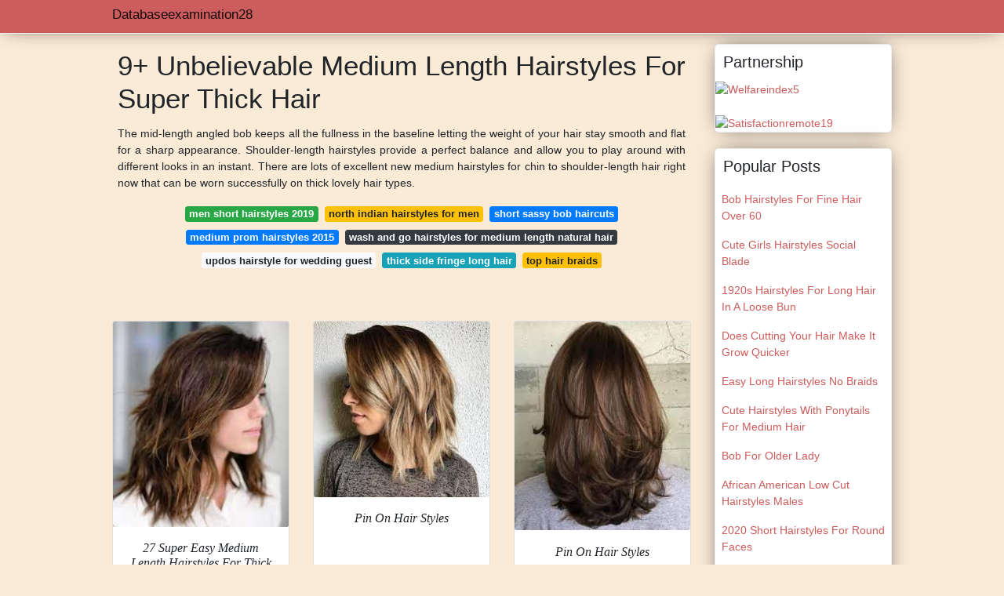

--- FILE ---
content_type: text/html; charset=utf-8
request_url: https://databaseexamination28.netlify.app/medium-length-hairstyles-for-super-thick-hair
body_size: 7707
content:
<!DOCTYPE html><html lang="en"><head>

<!--ads/oto.txt-->
<meta name="msvalidate.01" content="FEB67E7983AE296B2D9B6E0952C261E3">
	<!-- Required meta tags -->
	<meta charset="utf-8">
  <title>7+ First Class Medium Length Hairstyles For Super Thick Hair </title>
  <meta name="description" content="7+ First Class Super Thick Medium Length Hairstyles For Hair  The Narrowness Can Be Balanced By Added Width While Harsh Lines Can Be Softened By Curves And Waves.">
  <meta name="keyword" content="7+ First Class Thick  For Hair Length Medium Super Hairstyles Big Voluminous Curls Like Imans Are A Classic For Thick Medium-length Hair.">
	<meta name="viewport" content="width=device-width, initial-scale=1, shrink-to-fit=no">
  <meta name="googlebot" content="index, follow, max-snippet:-1, max-image-preview:large, max-video-preview:-1">
  <meta name="bingbot" content="index, follow, max-snippet:-1, max-image-preview:large, max-video-preview:-1">
	<!-- Bootstrap CSS -->
	<style type="text/css">svg:not(:root).svg-inline--fa{overflow:visible}.svg-inline--fa{display:inline-block;font-size:inherit;height:1em;overflow:visible;vertical-align:-.125em}.svg-inline--fa.fa-lg{vertical-align:-.225em}.svg-inline--fa.fa-w-1{width:.0625em}.svg-inline--fa.fa-w-2{width:.125em}.svg-inline--fa.fa-w-3{width:.1875em}.svg-inline--fa.fa-w-4{width:.25em}.svg-inline--fa.fa-w-5{width:.3125em}.svg-inline--fa.fa-w-6{width:.375em}.svg-inline--fa.fa-w-7{width:.4375em}.svg-inline--fa.fa-w-8{width:.5em}.svg-inline--fa.fa-w-9{width:.5625em}.svg-inline--fa.fa-w-10{width:.625em}.svg-inline--fa.fa-w-11{width:.6875em}.svg-inline--fa.fa-w-12{width:.75em}.svg-inline--fa.fa-w-13{width:.8125em}.svg-inline--fa.fa-w-14{width:.875em}.svg-inline--fa.fa-w-15{width:.9375em}.svg-inline--fa.fa-w-16{width:1em}.svg-inline--fa.fa-w-17{width:1.0625em}.svg-inline--fa.fa-w-18{width:1.125em}.svg-inline--fa.fa-w-19{width:1.1875em}.svg-inline--fa.fa-w-20{width:1.25em}.svg-inline--fa.fa-pull-left{margin-right:.3em;width:auto}.svg-inline--fa.fa-pull-right{margin-left:.3em;width:auto}.svg-inline--fa.fa-border{height:1.5em}.svg-inline--fa.fa-li{width:2em}.svg-inline--fa.fa-fw{width:1.25em}.fa-layers svg.svg-inline--fa{bottom:0;left:0;margin:auto;position:absolute;right:0;top:0}.fa-layers{display:inline-block;height:1em;position:relative;text-align:center;vertical-align:-.125em;width:1em}.fa-layers svg.svg-inline--fa{-webkit-transform-origin:center center;transform-origin:center center}.fa-layers-counter,.fa-layers-text{display:inline-block;position:absolute;text-align:center}.fa-layers-text{left:50%;top:50%;-webkit-transform:translate(-50%,-50%);transform:translate(-50%,-50%);-webkit-transform-origin:center center;transform-origin:center center}.fa-layers-counter{background-color:#ff253a;border-radius:1em;-webkit-box-sizing:border-box;box-sizing:border-box;color:#fff;height:1.5em;line-height:1;max-width:5em;min-width:1.5em;overflow:hidden;padding:.25em;right:0;text-overflow:ellipsis;top:0;-webkit-transform:scale(.25);transform:scale(.25);-webkit-transform-origin:top right;transform-origin:top right}.fa-layers-bottom-right{bottom:0;right:0;top:auto;-webkit-transform:scale(.25);transform:scale(.25);-webkit-transform-origin:bottom right;transform-origin:bottom right}.fa-layers-bottom-left{bottom:0;left:0;right:auto;top:auto;-webkit-transform:scale(.25);transform:scale(.25);-webkit-transform-origin:bottom left;transform-origin:bottom left}.fa-layers-top-right{right:0;top:0;-webkit-transform:scale(.25);transform:scale(.25);-webkit-transform-origin:top right;transform-origin:top right}.fa-layers-top-left{left:0;right:auto;top:0;-webkit-transform:scale(.25);transform:scale(.25);-webkit-transform-origin:top left;transform-origin:top left}.fa-lg{font-size:1.3333333333em;line-height:.75em;vertical-align:-.0667em}.fa-xs{font-size:.75em}.fa-sm{font-size:.875em}.fa-1x{font-size:1em}.fa-2x{font-size:2em}.fa-3x{font-size:3em}.fa-4x{font-size:4em}.fa-5x{font-size:5em}.fa-6x{font-size:6em}.fa-7x{font-size:7em}.fa-8x{font-size:8em}.fa-9x{font-size:9em}.fa-10x{font-size:10em}.fa-fw{text-align:center;width:1.25em}.fa-ul{list-style-type:none;margin-left:2.5em;padding-left:0}.fa-ul>li{position:relative}.fa-li{left:-2em;position:absolute;text-align:center;width:2em;line-height:inherit}.fa-border{border:solid .08em #eee;border-radius:.1em;padding:.2em .25em .15em}.fa-pull-left{float:left}.fa-pull-right{float:right}.fa.fa-pull-left,.fab.fa-pull-left,.fal.fa-pull-left,.far.fa-pull-left,.fas.fa-pull-left{margin-right:.3em}.fa.fa-pull-right,.fab.fa-pull-right,.fal.fa-pull-right,.far.fa-pull-right,.fas.fa-pull-right{margin-left:.3em}.fa-spin{-webkit-animation:fa-spin 2s infinite linear;animation:fa-spin 2s infinite linear}.fa-pulse{-webkit-animation:fa-spin 1s infinite steps(8);animation:fa-spin 1s infinite steps(8)}@-webkit-keyframes fa-spin{0%{-webkit-transform:rotate(0);transform:rotate(0)}100%{-webkit-transform:rotate(360deg);transform:rotate(360deg)}}@keyframes fa-spin{0%{-webkit-transform:rotate(0);transform:rotate(0)}100%{-webkit-transform:rotate(360deg);transform:rotate(360deg)}}.fa-rotate-90{-webkit-transform:rotate(90deg);transform:rotate(90deg)}.fa-rotate-180{-webkit-transform:rotate(180deg);transform:rotate(180deg)}.fa-rotate-270{-webkit-transform:rotate(270deg);transform:rotate(270deg)}.fa-flip-horizontal{-webkit-transform:scale(-1,1);transform:scale(-1,1)}.fa-flip-vertical{-webkit-transform:scale(1,-1);transform:scale(1,-1)}.fa-flip-both,.fa-flip-horizontal.fa-flip-vertical{-webkit-transform:scale(-1,-1);transform:scale(-1,-1)}:root .fa-flip-both,:root .fa-flip-horizontal,:root .fa-flip-vertical,:root .fa-rotate-180,:root .fa-rotate-270,:root .fa-rotate-90{-webkit-filter:none;filter:none}.fa-stack{display:inline-block;height:2em;position:relative;width:2.5em}.fa-stack-1x,.fa-stack-2x{bottom:0;left:0;margin:auto;position:absolute;right:0;top:0}.svg-inline--fa.fa-stack-1x{height:1em;width:1.25em}.svg-inline--fa.fa-stack-2x{height:2em;width:2.5em}.fa-inverse{color:#fff}.sr-only{border:0;clip:rect(0,0,0,0);height:1px;margin:-1px;overflow:hidden;padding:0;position:absolute;width:1px}.sr-only-focusable:active,.sr-only-focusable:focus{clip:auto;height:auto;margin:0;overflow:visible;position:static;width:auto}.svg-inline--fa .fa-primary{fill:var(--fa-primary-color,currentColor);opacity:1;opacity:var(--fa-primary-opacity,1)}.svg-inline--fa .fa-secondary{fill:var(--fa-secondary-color,currentColor);opacity:.4;opacity:var(--fa-secondary-opacity,.4)}.svg-inline--fa.fa-swap-opacity .fa-primary{opacity:.4;opacity:var(--fa-secondary-opacity,.4)}.svg-inline--fa.fa-swap-opacity .fa-secondary{opacity:1;opacity:var(--fa-primary-opacity,1)}.svg-inline--fa mask .fa-primary,.svg-inline--fa mask .fa-secondary{fill:#000}.fad.fa-inverse{color:#fff}</style><link rel="stylesheet" href="https://cdnjs.cloudflare.com/ajax/libs/twitter-bootstrap/4.4.1/css/bootstrap.min.css" integrity="sha256-L/W5Wfqfa0sdBNIKN9cG6QA5F2qx4qICmU2VgLruv9Y=" crossorigin="anonymous">
	<link rel="stylesheet" href="https://cdnjs.cloudflare.com/ajax/libs/lightbox2/2.11.1/css/lightbox.min.css" integrity="sha256-tBxlolRHP9uMsEFKVk+hk//ekOlXOixLKvye5W2WR5c=" crossorigin="anonymous">
	<link href="https://fonts.googleapis.com/css?family=Raleway" rel="stylesheet">	
	<style type="text/css">
.meww h1{padding-top:30px;}.posts-gallery,.posts-image,.posts-picture{display:block}.posts-gallery img,.posts-image img{object-fit:cover;object-position:center}body,html{font-family:"Source Sans Pro",sans-serif;font-size:14px;font-weight:400;background:#FAEBD7}img{max-width:100%}.container{max-width:1024px}.navbar{margin-bottom:25px;border-bottom:1px solid #eee;background:#CD5C5C!important;-webkit-box-shadow:0 0 25px -8px rgba(0,0,0,.75);-moz-box-shadow:0 0 25px -8px rgba(0,0,0,.75);box-shadow:0 0 25px -8px rgba(0,0,0,.75)}.posts-image-content,.widget{-webkit-box-shadow:0 0 25px -8px rgba(0,0,0,.75);-moz-box-shadow:0 0 25px -8px rgba(0,0,0,.75)}.navbar .navbar-brand{margin:0 10px 0 0;font-size:17px;padding:0;line-height:24px}.navbar .navbar-sub{margin:0 20px 0 0;font-size:14px;padding:0;line-height:24px}.row.content,.row.footer,.row.header{widthx:auto;max-widthx:100%}.row.footer{padding:30px 0;background:0 0;border-color:#eee}.content .col-sm-12{padding:0}.content .col-md-9s{margin-right:-25px}.posts-image{width:50%;float:left}.posts-image-content{width:auto;margin:0 15px 35px 0;position:relative;background:#fff;border:1px solid #eee;box-shadow:0 0 25px -8px rgba(0,0,0,.75);-webkit-border-radius:5px;-moz-border-radius:5px;border-radius:5px}.posts-image img{width:100%;height:250px;margin-bottom:5px;-webkit-transition:.6s opacity;transition:.6s opacity;-webkit-border-radius:5px 5px 0 0;-moz-border-radius:5px 5px 0 0;border-radius:5px 5px 0 0}.posts-single,.widget{border:1px solid #eee}.posts-image:hover img{opacity:.8}.posts-image:hovers h2{background:rgba(0,0,0,.7)}.posts-image h2{z-index:2;font-size:20px;padding:5px 10px;text-align:left;-webkit-transition:.6s opacity;transition:.6s background;padding-top:30px}.posts-picture,.posts-picture img{text-align:center}.posts-image h2 a{color:#111}.posts-image-single .posts-image-content,.posts-image-single:nth-child(5n) .posts-image-content{margin:0 15px 15px 0!important}.posts-images{clear:both}.widget{background:#fff;box-shadow:0 0 25px -8px rgba(0,0,0,.75);-webkit-border-radius:5px;-moz-border-radius:5px;border-radius:5px;margin-bottom:20px}.list-group{border:none}.list-group li{padding:0;border:none}.list-group li a{display:block;padding:8px}h3.widget-title{font-size:20px;padding:10px 10px 5px}a{color:#CD5C5C;text-decoration:none}.footer{margin-top:21px;padding-top:13px;border-top:1px solid #eee}.footer a{margin:0 15px}.navi{margin:13px 0}.navi a{margin:5px 2px;font-size:95%}.posts-single{background:#fff;padding:15px;-webkit-box-shadow:0 0 25px -8px rgba(0,0,0,.75);-moz-box-shadow:0 0 25px -8px rgba(0,0,0,.75);box-shadow:0 0 25px -8px rgba(0,0,0,.75);-webkit-border-radius:5px 5px 0 0;-moz-border-radius:5px 5px 0 0;border-radius:5px 5px 0 0}.posts-singles{border:1px solid #eee;background:#fff;margin-top:-10px;border-top:0;padding:0 15px 15px;-webkit-box-shadow:0 8px 31px -9px rgba(0,0,0,.75);-moz-box-shadow:0 8px 31px -9px rgba(0,0,0,.75);box-shadow:0 8px 31px -9px rgba(0,0,0,.75);-webkit-border-radius:0 0 5px 5px;-moz-border-radius:0 0 5px 5px;border-radius:0 0 5px 5px}.posts-gallery{width:20%;float:left}.posts-gallery-content{border:1px solid #fff;width:auto;max-width:100%}.posts-gallery img{width:100%;height:110px}@media    only screen and (min-width:0px) and (max-width:991px){.container{width:auto;max-width:100%}.navbar{padding:5px 0}.navbar .container{width:100%;margin:0 15px}}@media    only screen and (min-width:0px) and (max-width:767px){.content .col-md-3{padding:15px}}@media    only screen and (min-width:481px) and (max-width:640px){.posts-gallery{width:33.3%}}@media    only screen and (min-width:0px) and (max-width:480px){.posts-image{width:100%}.posts-image .posts-image-content{margin-right:0}.posts-gallery{width:50%}}
	</style>
	<title>9+ Unbelievable Medium Length Hairstyles For Super Thick Hair</title>
<script type="application/ld+json">
{
  "@context": "https://schema.org/", 
  "@type": "Article", 
  "author": {
    "@type": "Person",
    "name": "databaseexamination28"
  },
  "headline": "Medium Length Hairstyles For Super Thick Hair",
  "datePublished": "2021-10-31",
  "image": "https://i.pinimg.com/originals/10/33/70/1033700a248bc81fab01bb31e9c314a7.jpg",
  "publisher": {
    "@type": "Organization",
    "name": "Databaseexamination28",
    "logo": {
      "@type": "ImageObject",
      "url": "https://via.placeholder.com/512.png?text=medium+length+hairstyles+for+super+thick+hair",
      "width": 512,
      "height": 512
    }
  }
}
</script>
	<!-- Head tag Code --></head>
<body>
	<header class="bg-white fixed-top">			
		<nav class="navbar navbar-light bg-white mb-0">
			<div class="container justify-content-center justify-content-sm-between">	
			  <a href="/" title="Databaseexamination28" class="navbar-brand mb-1">Databaseexamination28</a>
			  			</div>			  
		</nav>				
	</header>
	<main id="main" class="main">
		<div class="container">  
			<div class="row content">
				<div class="col-md-12 my-2" align="center">
					<div class="d-block p-4">
	<center>
		<!-- TOP BANNER ADS -->
	</center>
</div>				</div>
				<div class="col-md-9">
					<div class="col-sm-12 p-2">
							<h1>9+ Unbelievable Medium Length Hairstyles For Super Thick Hair</h1>

	
	<div class="navi text-center">
					<p align="justify">The mid-length angled bob keeps all the fullness in the baseline letting the weight of your hair stay smooth and flat for a sharp appearance. Shoulder-length hairstyles provide a perfect balance and allow you to play around with different looks in an instant. There are lots of excellent new medium hairstyles for chin to shoulder-length hair right now that can be worn successfully on thick lovely hair types. <br>				
			</p>
		    <!--ads/responsive.txt-->
								<a class="badge badge-success" href="/men-short-hairstyles-2019">men short hairstyles 2019</a>
											<a class="badge badge-warning" href="/north-indian-hairstyles-for-men">north indian hairstyles for men</a>
											<a class="badge badge-primary" href="/short-sassy-bob-haircuts">short sassy bob haircuts</a>
											<a class="badge badge-primary" href="/medium-prom-hairstyles-2015">medium prom hairstyles 2015</a>
											<a class="badge badge-dark" href="/wash-and-go-hairstyles-for-medium-length-natural-hair">wash and go hairstyles for medium length natural hair</a>
											<a class="badge badge-light" href="/updos-hairstyle-for-wedding-guest">updos hairstyle for wedding guest</a>
											<a class="badge badge-info" href="/thick-side-fringe-long-hair">thick side fringe long hair</a>
											<a class="badge badge-warning" href="/top-hair-braids">top hair braids</a>
						</div>
	<div class="d-block p-4">
	<center>
		<!-- IN ARTICLE ADS -->
	</center>
</div>					</div> 
					<div class="col-sm-12">					
						
		
	<div class="row">
				
		<div class="col-md-4 mb-4">
			<div class="card h-100">
				<a href="https://i.pinimg.com/originals/33/88/5c/33885cc1d5f07a87da163ade576c8230.png" data-lightbox="roadtrip" data-title="27 Super Easy Medium Length Hairstyles For Thick Hair Thick Hair Styles Medium Length Hair Styles Thick Hair Styles Medium">
											<img class="card-img v-image" src="https://encrypted-tbn0.gstatic.com/images?q=tbn:ANd9GcTk2xIACPV5hGd7s0RG6-P_No8KsAaUnBO5VDTcwFQj2K_gCDbISujLZ2xgH-Dy05mE5UE" onerror="this.onerror=null;this.src='https://encrypted-tbn0.gstatic.com/images?q=tbn:ANd9GcTk2xIACPV5hGd7s0RG6-P_No8KsAaUnBO5VDTcwFQj2K_gCDbISujLZ2xgH-Dy05mE5UE';" alt="27 Super Easy Medium Length Hairstyles For Thick Hair Thick Hair Styles Medium Length Hair Styles Thick Hair Styles Medium">
										
				</a>
				<div class="card-body text-center">      
					          <style>.kepala h1,.kepala h2,.kepala h3,.kepala h4,.kepala h5,.kepala h6,.kepala{font-size:16px;font-family:'Lora',serif;font-weight:400;text-align:center;font-style:italic;}</style>	
					<div class="kepala"><h4>27 Super Easy Medium Length Hairstyles For Thick Hair Styles </h4></div>
				</div>
			</div>
		</div>
			 
		 

				
		<div class="col-md-4 mb-4">
			<div class="card h-100">
				<a href="https://i.pinimg.com/originals/f7/9f/cc/f79fccf901b1670439d6c7f840e851ed.png" data-lightbox="roadtrip" data-title="Pin On Hair Styles">
											<img class="card-img v-image" src="https://encrypted-tbn0.gstatic.com/images?q=tbn:ANd9GcSQKw576JDW45M5cfQr7NHFmF3J9EuZbyVQQbpOwxqIo3GjiPElSdQwSzUKaU65EoNxjrs" onerror="this.onerror=null;this.src='https://encrypted-tbn0.gstatic.com/images?q=tbn:ANd9GcSQKw576JDW45M5cfQr7NHFmF3J9EuZbyVQQbpOwxqIo3GjiPElSdQwSzUKaU65EoNxjrs';" alt="Pin On Hair Styles">
										
				</a>
				<div class="card-body text-center">      
					          <style>.kepala h1,.kepala h2,.kepala h3,.kepala h4,.kepala h5,.kepala h6,.kepala{font-size:16px;font-family:'Lora',serif;font-weight:400;text-align:center;font-style:italic;}</style>	
					<div class="kepala"><h3>Pin On Hair Styles </h3></div>
				</div>
			</div>
		</div>
			 
		 

				
		<div class="col-md-4 mb-4">
			<div class="card h-100">
				<a href="https://i.pinimg.com/736x/2f/aa/e1/2faae139d6e602d41b3ebe0fda034c81--medium-layered-haircuts-medium-length-haircuts.jpg" data-lightbox="roadtrip" data-title="Pin On Hair Styles">
											<img class="card-img v-image" src="https://encrypted-tbn0.gstatic.com/images?q=tbn:ANd9GcQCwFRuO3bXVbnRGkW-i_DtkPpW1Zl_paeLHcRXd3kwe_lmzwsQ60g9b8P9Q04UhpXgHf0" onerror="this.onerror=null;this.src='https://encrypted-tbn0.gstatic.com/images?q=tbn:ANd9GcQCwFRuO3bXVbnRGkW-i_DtkPpW1Zl_paeLHcRXd3kwe_lmzwsQ60g9b8P9Q04UhpXgHf0';" alt="Pin On Hair Styles">
										
				</a>
				<div class="card-body text-center">      
					          <style>.kepala h1,.kepala h2,.kepala h3,.kepala h4,.kepala h5,.kepala h6,.kepala{font-size:16px;font-family:'Lora',serif;font-weight:400;text-align:center;font-style:italic;}</style>	
					<div class="kepala"><h1>Pin On Hair Styles </h1></div>
				</div>
			</div>
		</div>
			 
		 

				
		<div class="col-md-4 mb-4">
			<div class="card h-100">
				<a href="https://i.pinimg.com/736x/b4/2d/4d/b42d4db1b4693b8e7a78e7f18e20d6e8--shoulder-length-hairstyles-hairstyles-for-medium-length.jpg" data-lightbox="roadtrip" data-title="Pin On Hair">
											<img class="card-img v-image" src="https://encrypted-tbn0.gstatic.com/images?q=tbn:ANd9GcSc4IYeD9aB6WJuM9s0KgpWyX-1salWjenHzWBpuLVMVj2Ote_0F1PDUW60cJ26A049Fzk" onerror="this.onerror=null;this.src='https://encrypted-tbn0.gstatic.com/images?q=tbn:ANd9GcSc4IYeD9aB6WJuM9s0KgpWyX-1salWjenHzWBpuLVMVj2Ote_0F1PDUW60cJ26A049Fzk';" alt="Pin On Hair">
										
				</a>
				<div class="card-body text-center">      
					          <style>.kepala h1,.kepala h2,.kepala h3,.kepala h4,.kepala h5,.kepala h6,.kepala{font-size:16px;font-family:'Lora',serif;font-weight:400;text-align:center;font-style:italic;}</style>	
					<div class="kepala"><h1>Pin On Hair </h1></div>
				</div>
			</div>
		</div>
			 
		 

				
		<div class="col-md-4 mb-4">
			<div class="card h-100">
				<a href="https://i.pinimg.com/originals/c6/10/a0/c610a02fb905d9cb0a4c32ec2e000f90.jpg" data-lightbox="roadtrip" data-title="Pin On Hare">
											<img class="card-img v-image" src="https://encrypted-tbn0.gstatic.com/images?q=tbn:ANd9GcSLW6uFF6WYv8IX_Vz9EGtViZQv9QCgK0kWmyAn-a_2rSIjAOIFyKCEdS_G31THcnFs_EQ" onerror="this.onerror=null;this.src='https://encrypted-tbn0.gstatic.com/images?q=tbn:ANd9GcSLW6uFF6WYv8IX_Vz9EGtViZQv9QCgK0kWmyAn-a_2rSIjAOIFyKCEdS_G31THcnFs_EQ';" alt="Pin On Hare">
										
				</a>
				<div class="card-body text-center">      
					          <style>.kepala h1,.kepala h2,.kepala h3,.kepala h4,.kepala h5,.kepala h6,.kepala{font-size:16px;font-family:'Lora',serif;font-weight:400;text-align:center;font-style:italic;}</style>	
					<div class="kepala"><h1>Pin On Hare </h1></div>
				</div>
			</div>
		</div>
			 
		 

				
		<div class="col-md-4 mb-4">
			<div class="card h-100">
				<a href="https://i.pinimg.com/564x/69/61/88/696188eb3dd6556964499fb3f7daee28--medium-length-hair-thick-wavy-medium-layered-bob-for-thick-hair.jpg" data-lightbox="roadtrip" data-title="Nice 2017 Medium Hairstyles For Thick Hair Shoulder Hair Short Hair Styles Hair Styles">
											<img class="card-img v-image" src="https://encrypted-tbn0.gstatic.com/images?q=tbn:ANd9GcTkOHRh31ZJrJ4yZMNsy9G-CuA3jPt3FfWqMLFselW9iCTdXvSjnjZQYG5HOM-6HZEY2f0" onerror="this.onerror=null;this.src='https://encrypted-tbn0.gstatic.com/images?q=tbn:ANd9GcTkOHRh31ZJrJ4yZMNsy9G-CuA3jPt3FfWqMLFselW9iCTdXvSjnjZQYG5HOM-6HZEY2f0';" alt="Nice 2017 Medium Hairstyles For Thick Hair Shoulder Hair Short Hair Styles Hair Styles">
										
				</a>
				<div class="card-body text-center">      
					          <style>.kepala h1,.kepala h2,.kepala h3,.kepala h4,.kepala h5,.kepala h6,.kepala{font-size:16px;font-family:'Lora',serif;font-weight:400;text-align:center;font-style:italic;}</style>	
					<div class="kepala"><h2>Nice 2017 Medium Hairstyles For Thick Hair Shoulder Short Styles </h2></div>
				</div>
			</div>
		</div>
			 
					<div class="col-12 mb-4">
				<div class="card">
										<img class="card-img-top v-cover" src="https://encrypted-tbn0.gstatic.com/images?q=tbn:ANd9GcTkOHRh31ZJrJ4yZMNsy9G-CuA3jPt3FfWqMLFselW9iCTdXvSjnjZQYG5HOM-6HZEY2f0" onerror="this.onerror=null;this.src='https://encrypted-tbn0.gstatic.com/images?q=tbn:ANd9GcTkOHRh31ZJrJ4yZMNsy9G-CuA3jPt3FfWqMLFselW9iCTdXvSjnjZQYG5HOM-6HZEY2f0';" alt="Nice 2017 Medium Hairstyles For Thick Hair Shoulder Hair Short Hair Styles Hair Styles">
										<div class="card-body">
						<h3 class="h5"><b>15 Black Hairstyles for Medium Length Hair Haircuts 29 01 2021 15 Black Hairstyles for Medium Length.</b></h3>
													<p class="p-2" align="justify">
																	<strong>Medium length hairstyles for super thick hair</strong>. 
																									The narrowness can be balanced by added width while harsh lines can be softened by curves and waves.
																	Tousled Shag for Thick Hair.
																	40 Medium Length Haircuts for Thick Hair.
															</p>
													<p class="p-2" align="justify">
																									Long Medium Length Thick Bob Hair.
																	Layering by Hair Type From face-framing grades to all-around cascades from blended levels to strongly disconnected pieces there is a plethora of layered haircuts for medium hair to customize to the texture of your hair.
																	Hairstyles for thick hair can be very creative.
															</p>
													<p class="p-2" align="justify">
																									Medium Hairstyles for Thick Hair Thick hair gives you a lot to work with when it comes to medium hairstyles.
																	Long Wavy Cut with Textured Ends.
																	When searching for medium hairstyles for thick hair.
															</p>
													<p class="p-2" align="justify">
																									Messy Medium Haircut for Thick Hair Trends.
																	And doing shaggy hairstyles for thick hair is quite a battle too.
																	So step right in and enjoy our gallery of medium hairstyles packed with fab new wave patterns the shaggy raggy styles and.
															</p>
													<p class="p-2" align="justify">
																									Opt for an angled bob cut for medium-thick hair for a super sleek blunt look.
																	By Claremont Salon Kut Haus.
																	Gilded caramel highlights add dimension to her brunette locks and light to the face.
															</p>
													<p class="p-2" align="justify">
																									Celeb Medium Length Thick Hairstyle.
																	From special FX tricking the eye to face-softening beige via cute gold flaming red and icy ash blondes these are the freshest medium haircuts.
																	In short lengths hair tends to frizz or curl in unintended places.
															</p>
						            <!--ads/responsive.txt-->
					</div> 
				</div>
			</div>
		 

				
		<div class="col-md-4 mb-4">
			<div class="card h-100">
				<a href="https://i.pinimg.com/originals/10/33/70/1033700a248bc81fab01bb31e9c314a7.jpg" data-lightbox="roadtrip" data-title="60 Most Beneficial Haircuts For Thick Hair Of Any Length Thick Hair Styles Haircut For Thick Hair Short Hairstyles For Thick Hair">
											<img class="card-img v-image" src="https://encrypted-tbn0.gstatic.com/images?q=tbn:ANd9GcREHzGVru5ppP8UyPOX0HEywTTQ4RV5Cvbxy7oTOquQokcTAkK0NeJDSgmTDQAxI0fkX50" onerror="this.onerror=null;this.src='https://encrypted-tbn0.gstatic.com/images?q=tbn:ANd9GcREHzGVru5ppP8UyPOX0HEywTTQ4RV5Cvbxy7oTOquQokcTAkK0NeJDSgmTDQAxI0fkX50';" alt="60 Most Beneficial Haircuts For Thick Hair Of Any Length Thick Hair Styles Haircut For Thick Hair Short Hairstyles For Thick Hair">
										
				</a>
				<div class="card-body text-center">      
					          <style>.kepala h1,.kepala h2,.kepala h3,.kepala h4,.kepala h5,.kepala h6,.kepala{font-size:16px;font-family:'Lora',serif;font-weight:400;text-align:center;font-style:italic;}</style>	
					<div class="kepala"><h3>60 Most Beneficial Haircuts For Thick Hair Of Any Length Styles Haircut Short Hairstyles </h3></div>
				</div>
			</div>
		</div>
			 
		 

				
		<div class="col-md-4 mb-4">
			<div class="card h-100">
				<a href="https://i.pinimg.com/originals/3d/91/98/3d9198a081b67664e4674bf2329b3294.jpg" data-lightbox="roadtrip" data-title="Pin On Hairstyles Haircolor">
											<img class="card-img v-image" src="https://encrypted-tbn0.gstatic.com/images?q=tbn:ANd9GcQCC7fAY20khDDcZcmg9reGlg6Uo3dHj5VaOtziojWRBYEOD4COMfKtiY2Oy1ZpxQNRyXM" onerror="this.onerror=null;this.src='https://encrypted-tbn0.gstatic.com/images?q=tbn:ANd9GcQCC7fAY20khDDcZcmg9reGlg6Uo3dHj5VaOtziojWRBYEOD4COMfKtiY2Oy1ZpxQNRyXM';" alt="Pin On Hairstyles Haircolor">
										
				</a>
				<div class="card-body text-center">      
					          <style>.kepala h1,.kepala h2,.kepala h3,.kepala h4,.kepala h5,.kepala h6,.kepala{font-size:16px;font-family:'Lora',serif;font-weight:400;text-align:center;font-style:italic;}</style>	
					<div class="kepala"><h1>Pin On Hairstyles Haircolor </h1></div>
				</div>
			</div>
		</div>
			 
		 

				
		<div class="col-md-4 mb-4">
			<div class="card h-100">
				<a href="https://i.pinimg.com/originals/ab/95/3b/ab953b684bb82d1d1135d02876561fd3.jpg" data-lightbox="roadtrip" data-title="Pin On Haircut">
											<img class="card-img v-image" src="https://encrypted-tbn0.gstatic.com/images?q=tbn:ANd9GcQNybq64R2hvrJG427CgcHtDS1baITdx4Pui_2JrodBR0JR2OY0tsXpV-SoYm_7xsrQ0Uk" onerror="this.onerror=null;this.src='https://encrypted-tbn0.gstatic.com/images?q=tbn:ANd9GcQNybq64R2hvrJG427CgcHtDS1baITdx4Pui_2JrodBR0JR2OY0tsXpV-SoYm_7xsrQ0Uk';" alt="Pin On Haircut">
										
				</a>
				<div class="card-body text-center">      
					          <style>.kepala h1,.kepala h2,.kepala h3,.kepala h4,.kepala h5,.kepala h6,.kepala{font-size:16px;font-family:'Lora',serif;font-weight:400;text-align:center;font-style:italic;}</style>	
					<div class="kepala"><h6>Pin On Haircut </h6></div>
				</div>
			</div>
		</div>
			 
		 

				
		<div class="col-md-4 mb-4">
			<div class="card h-100">
				<a href="https://i.pinimg.com/564x/cb/35/69/cb356973e35ab7bd42f54cb7103c9d3f.jpg" data-lightbox="roadtrip" data-title="Medium Shag For Thick Hair Thick Hair Styles Haircut For Thick Hair Haircuts For Wavy Hair">
											<img class="card-img v-image" src="https://encrypted-tbn0.gstatic.com/images?q=tbn:ANd9GcS3At_pocx3L0kIfrv9TFpt9IYGvYHCbGTyF45oT7PMuF9UFRmZcI2RIWidn7SIE69TKNE" onerror="this.onerror=null;this.src='https://encrypted-tbn0.gstatic.com/images?q=tbn:ANd9GcS3At_pocx3L0kIfrv9TFpt9IYGvYHCbGTyF45oT7PMuF9UFRmZcI2RIWidn7SIE69TKNE';" alt="Medium Shag For Thick Hair Thick Hair Styles Haircut For Thick Hair Haircuts For Wavy Hair">
										
				</a>
				<div class="card-body text-center">      
					          <style>.kepala h1,.kepala h2,.kepala h3,.kepala h4,.kepala h5,.kepala h6,.kepala{font-size:16px;font-family:'Lora',serif;font-weight:400;text-align:center;font-style:italic;}</style>	
					<div class="kepala"><h5>Medium Shag For Thick Hair Styles Haircut Haircuts Wavy </h5></div>
				</div>
			</div>
		</div>
			 
		 

				
		<div class="col-md-4 mb-4">
			<div class="card h-100">
				<a href="https://i.pinimg.com/originals/f0/48/f4/f048f496cc68a66213dc4b5f609d531d.jpg" data-lightbox="roadtrip" data-title="Ask A Hairstylist The Best Haircuts For Long Super Thick Hair Medium Length Hair Styles Thick Hair Styles Long Hair Styles">
											<img class="card-img v-image" src="https://encrypted-tbn0.gstatic.com/images?q=tbn:ANd9GcROkrc5CXQ5Mt66V11qIOONQNTc1Kw93VZQ6o1iuldHKx9HMMC6JHBGzpgOGQA7dPPbFpk" onerror="this.onerror=null;this.src='https://encrypted-tbn0.gstatic.com/images?q=tbn:ANd9GcROkrc5CXQ5Mt66V11qIOONQNTc1Kw93VZQ6o1iuldHKx9HMMC6JHBGzpgOGQA7dPPbFpk';" alt="Ask A Hairstylist The Best Haircuts For Long Super Thick Hair Medium Length Hair Styles Thick Hair Styles Long Hair Styles">
										
				</a>
				<div class="card-body text-center">      
					          <style>.kepala h1,.kepala h2,.kepala h3,.kepala h4,.kepala h5,.kepala h6,.kepala{font-size:16px;font-family:'Lora',serif;font-weight:400;text-align:center;font-style:italic;}</style>	
					<div class="kepala"><h1>Ask A Hairstylist The Best Haircuts For Long Super Thick Hair Medium Length Styles </h1></div>
				</div>
			</div>
		</div>
			 
		 

				
		<div class="col-md-4 mb-4">
			<div class="card h-100">
				<a href="https://i.pinimg.com/736x/36/48/20/3648204cf8a6048a7064407fd0dfe8bc.jpg" data-lightbox="roadtrip" data-title="Pin On Hairstyles">
											<img class="card-img v-image" src="https://encrypted-tbn0.gstatic.com/images?q=tbn:ANd9GcQW0AMWGy6iMpsQUXwPhcmNxhnfOTHSp4JwVtiov4lxKZRXCUW32Ph0fHPGUryMZY2gKGA" onerror="this.onerror=null;this.src='https://encrypted-tbn0.gstatic.com/images?q=tbn:ANd9GcQW0AMWGy6iMpsQUXwPhcmNxhnfOTHSp4JwVtiov4lxKZRXCUW32Ph0fHPGUryMZY2gKGA';" alt="Pin On Hairstyles">
										
				</a>
				<div class="card-body text-center">      
					          <style>.kepala h1,.kepala h2,.kepala h3,.kepala h4,.kepala h5,.kepala h6,.kepala{font-size:16px;font-family:'Lora',serif;font-weight:400;text-align:center;font-style:italic;}</style>	
					<div class="kepala"><h2>Pin On Hairstyles </h2></div>
				</div>
			</div>
		</div>
			 
		 

				
		<div class="col-md-4 mb-4">
			<div class="card h-100">
				<a href="https://i.pinimg.com/736x/75/d2/94/75d29441350bb00b7e58a83a0e5588e4.jpg" data-lightbox="roadtrip" data-title="Pin On Hogar">
											<img class="card-img v-image" src="https://encrypted-tbn0.gstatic.com/images?q=tbn:ANd9GcSmWZ-z3EX9NNiF7XIzSONjWlRm71jP5orNgP6Am3z74rRFib7rknn6cpVkmZJ853H8S68" onerror="this.onerror=null;this.src='https://encrypted-tbn0.gstatic.com/images?q=tbn:ANd9GcSmWZ-z3EX9NNiF7XIzSONjWlRm71jP5orNgP6Am3z74rRFib7rknn6cpVkmZJ853H8S68';" alt="Pin On Hogar">
										
				</a>
				<div class="card-body text-center">      
					          <style>.kepala h1,.kepala h2,.kepala h3,.kepala h4,.kepala h5,.kepala h6,.kepala{font-size:16px;font-family:'Lora',serif;font-weight:400;text-align:center;font-style:italic;}</style>	
					<div class="kepala"><h4>Pin On Hogar </h4></div>
				</div>
			</div>
		</div>
			 
		 

				
		<div class="col-md-4 mb-4">
			<div class="card h-100">
				<a href="https://i.pinimg.com/564x/b2/39/8d/b2398dfbcec921030ef230a3b4fa167a--thick-haircuts-medium-haircuts-for-women.jpg" data-lightbox="roadtrip" data-title="Pin On Hairstyles">
											<img class="card-img v-image" src="https://encrypted-tbn0.gstatic.com/images?q=tbn:ANd9GcT_9DScwA7gHE-bNF86hRBPcvQMK_N6UzgEkhiI-twiTZfB-C8ARu-BJjAvnAj5M4Yn0nw" onerror="this.onerror=null;this.src='https://encrypted-tbn0.gstatic.com/images?q=tbn:ANd9GcT_9DScwA7gHE-bNF86hRBPcvQMK_N6UzgEkhiI-twiTZfB-C8ARu-BJjAvnAj5M4Yn0nw';" alt="Pin On Hairstyles">
										
				</a>
				<div class="card-body text-center">      
					          <style>.kepala h1,.kepala h2,.kepala h3,.kepala h4,.kepala h5,.kepala h6,.kepala{font-size:16px;font-family:'Lora',serif;font-weight:400;text-align:center;font-style:italic;}</style>	
					<div class="kepala"><h5>Pin On Hairstyles </h5></div>
				</div>
			</div>
		</div>
			 
		 

				
		<div class="col-md-4 mb-4">
			<div class="card h-100">
				<a href="https://i.pinimg.com/474x/e9/86/44/e98644fe6f64896fbb32ebe858a6b486.jpg" data-lightbox="roadtrip" data-title="Pin On Men S Hairstyles">
											<img class="card-img v-image" src="https://encrypted-tbn0.gstatic.com/images?q=tbn:ANd9GcSUGGtPR_Qu-gcH737_VkhoSJPkjf8CcFnNHZD8MxNlHVQwEmqHfk0I0wc1BcqO2ZMR55s" onerror="this.onerror=null;this.src='https://encrypted-tbn0.gstatic.com/images?q=tbn:ANd9GcSUGGtPR_Qu-gcH737_VkhoSJPkjf8CcFnNHZD8MxNlHVQwEmqHfk0I0wc1BcqO2ZMR55s';" alt="Pin On Men S Hairstyles">
										
				</a>
				<div class="card-body text-center">      
					          <style>.kepala h1,.kepala h2,.kepala h3,.kepala h4,.kepala h5,.kepala h6,.kepala{font-size:16px;font-family:'Lora',serif;font-weight:400;text-align:center;font-style:italic;}</style>	
					<div class="kepala"><h6>Pin On Men S Hairstyles </h6></div>
				</div>
			</div>
		</div>
			 
		 

		</div>
							</div>
				</div> 
				<div class="col-md-3">
        <div class="col-sm-12 widget">
        <h3 class="widget-title">Partnership</h3>
					<div><a href="https://welfareindex5.web.app" title="Welfareindex5">
         <img alt="Welfareindex5" src="https://i.ibb.co/QCrRcZs/4.gif">
  </a></div><br>
  <div><a href="https://satisfactionremote19.netlify.app" title="Satisfactionremote19">
         <img alt="Satisfactionremote19" src="https://i.ibb.co/xqtdMWR/1.gif">
  </a></div>
					</div>
					<div class="col-sm-12 widget">
						<h3 class="widget-title">Popular Posts</h3>
						<ul class="list-group">
													<li class="list-group-item"><a href="/bob-hairstyles-for-fine-hair-over-60">Bob Hairstyles For Fine Hair Over 60</a></li>
													<li class="list-group-item"><a href="/cute-girls-hairstyles-social-blade">Cute Girls Hairstyles Social Blade</a></li>
													<li class="list-group-item"><a href="/1920s-hairstyles-for-long-hair-in-a-loose-bun">1920s Hairstyles For Long Hair In A Loose Bun</a></li>
													<li class="list-group-item"><a href="/does-cutting-your-hair-make-it-grow-quicker">Does Cutting Your Hair Make It Grow Quicker</a></li>
													<li class="list-group-item"><a href="/easy-long-hairstyles-no-braids">Easy Long Hairstyles No Braids</a></li>
													<li class="list-group-item"><a href="/cute-hairstyles-with-ponytails-for-medium-hair">Cute Hairstyles With Ponytails For Medium Hair</a></li>
													<li class="list-group-item"><a href="/bob-for-older-lady">Bob For Older Lady</a></li>
													<li class="list-group-item"><a href="/african-american-low-cut-hairstyles-males">African American Low Cut Hairstyles Males</a></li>
													<li class="list-group-item"><a href="/2020-short-hairstyles-for-round-faces">2020 Short Hairstyles For Round Faces</a></li>
													<li class="list-group-item"><a href="/crazy-long-curly-hairstyles">Crazy Long Curly Hairstyles</a></li>
													<li class="list-group-item"><a href="/best-hairstyles-for-balding-crown-older-men">Best Hairstyles For Balding Crown Older Men</a></li>
													<li class="list-group-item"><a href="/daily-indian-hairstyles-for-long-hair">Daily Indian Hairstyles For Long Hair</a></li>
													<li class="list-group-item"><a href="/cute-hairstyles-for-bob-braids">Cute Hairstyles For Bob Braids</a></li>
													<li class="list-group-item"><a href="/cute-short-hairstyles-for-thin-hair-2016">Cute Short Hairstyles For Thin Hair 2016</a></li>
													<li class="list-group-item"><a href="/best-mid-length-hairstyles-2016">Best Mid Length Hairstyles 2016</a></li>
													<li class="list-group-item"><a href="/create-hairstyles-for-long-hair">Create Hairstyles For Long Hair</a></li>
													<li class="list-group-item"><a href="/cute-hairstyles-for-curly-hair-tumblr">Cute Hairstyles For Curly Hair Tumblr</a></li>
													<li class="list-group-item"><a href="/chin-length-hairstyles-with-undercut-on-side">Chin Length Hairstyles With Undercut On Side</a></li>
													<li class="list-group-item"><a href="/cute-simple-hairstyles-for-going-out">Cute Simple Hairstyles For Going Out</a></li>
													<li class="list-group-item"><a href="/black-short-hairstyles-with-long-bangs">Black Short Hairstyles With Long Bangs</a></li>
						 
						</ul>
					</div>
					<div class="col-sm-12 widget">
					<br><!--ads/responsive.txt-->
						<div class="d-block p-4">
	<center>
		<!-- SIDEBAR ADS -->
	</center>
</div>					</div>
				</div> 
				<div class="col-md-12 my-2" align="center">
					<div class="d-block p-4">
	<center>
		<!-- BOTTOM BANNER ADS -->
	</center>
</div>				</div>
			</div>
			<div class="row footer">
				<div class="col-md-12 text-center">
					
				</div>
			</div>
		</div>		
	</main>
	
		
	
	
	<!-- Footer CSS JS -->	
	
	
		
	
	  

<noscript><div class="statcounter"><a title="Web Analytics"
href="https://statcounter.com/" target="_blank"><img
class="statcounter"
src="https://c.statcounter.com/12412211/0/733b9cfc/1/"
alt="Web Analytics"></a></div></noscript>

<div id="lightboxOverlay" tabindex="-1" class="lightboxOverlay" style="display: none;"></div><div id="lightbox" tabindex="-1" class="lightbox" style="display: none;"><div class="lb-outerContainer"><div class="lb-container"><img class="lb-image" src="[data-uri]" alt=""><div class="lb-nav"><a class="lb-prev" aria-label="Previous image" href=""></a><a class="lb-next" aria-label="Next image" href=""></a></div><div class="lb-loader"><a class="lb-cancel"></a></div></div></div><div class="lb-dataContainer"><div class="lb-data"><div class="lb-details"><span class="lb-caption"></span><span class="lb-number"></span></div><div class="lb-closeContainer"><a class="lb-close"></a></div></div></div></div></body></html>